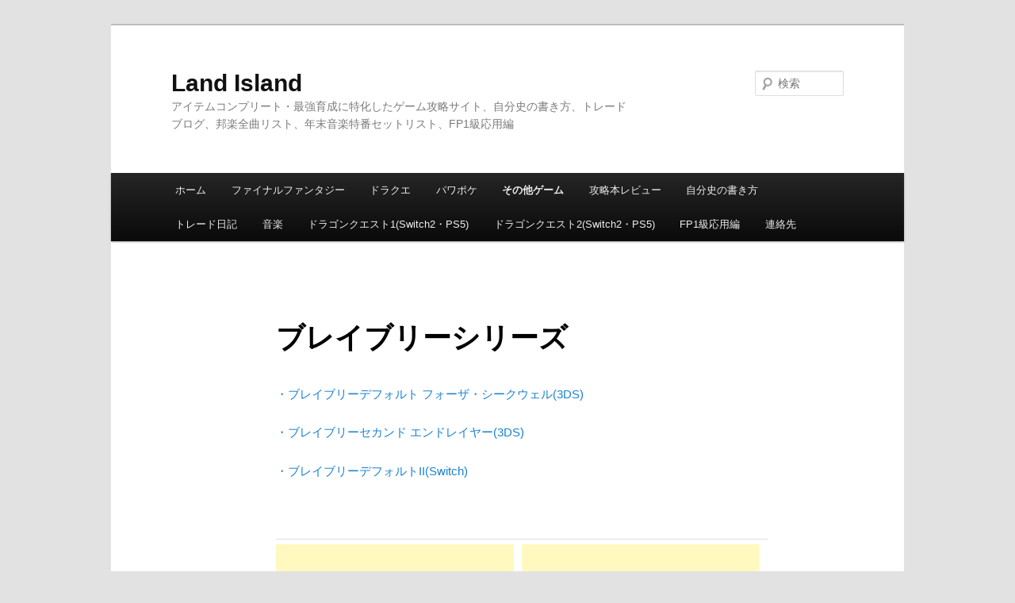

--- FILE ---
content_type: text/html; charset=utf-8
request_url: https://www.google.com/recaptcha/api2/aframe
body_size: 268
content:
<!DOCTYPE HTML><html><head><meta http-equiv="content-type" content="text/html; charset=UTF-8"></head><body><script nonce="MRcZ4mHwKpxWEaxmExARWA">/** Anti-fraud and anti-abuse applications only. See google.com/recaptcha */ try{var clients={'sodar':'https://pagead2.googlesyndication.com/pagead/sodar?'};window.addEventListener("message",function(a){try{if(a.source===window.parent){var b=JSON.parse(a.data);var c=clients[b['id']];if(c){var d=document.createElement('img');d.src=c+b['params']+'&rc='+(localStorage.getItem("rc::a")?sessionStorage.getItem("rc::b"):"");window.document.body.appendChild(d);sessionStorage.setItem("rc::e",parseInt(sessionStorage.getItem("rc::e")||0)+1);localStorage.setItem("rc::h",'1768829367000');}}}catch(b){}});window.parent.postMessage("_grecaptcha_ready", "*");}catch(b){}</script></body></html>